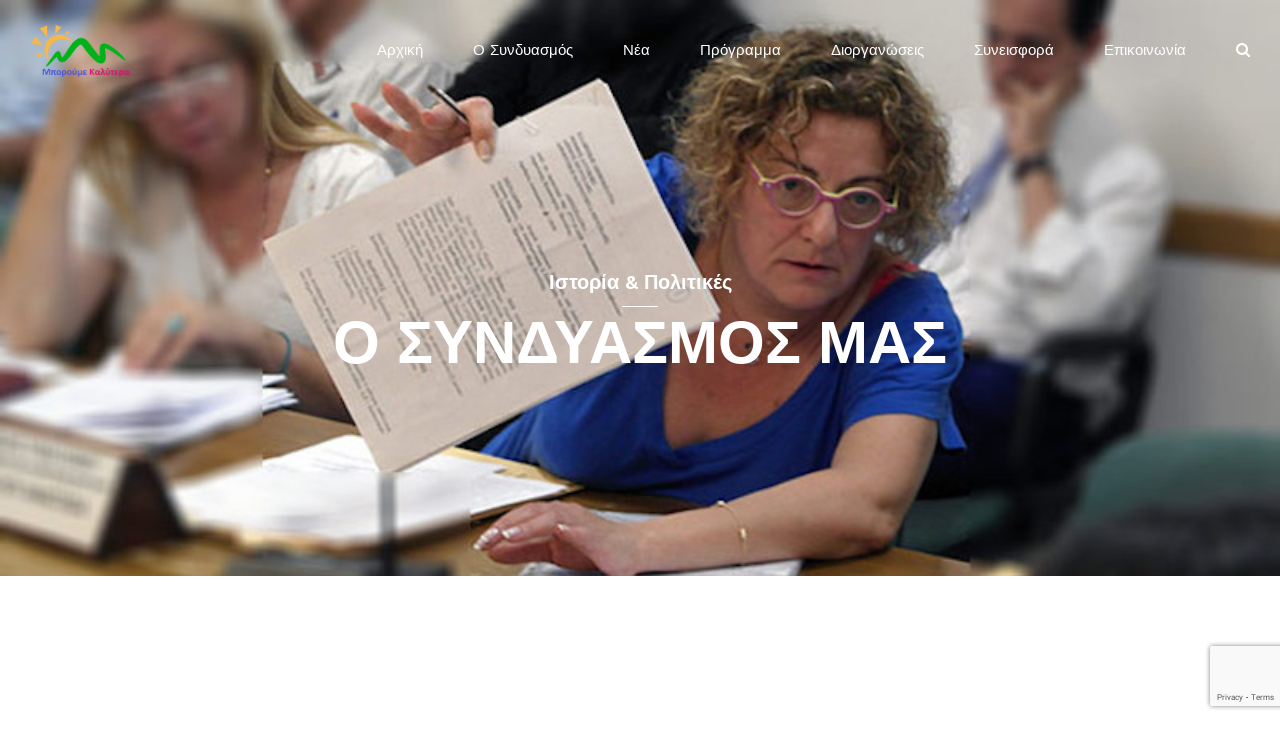

--- FILE ---
content_type: text/html; charset=utf-8
request_url: https://www.google.com/recaptcha/api2/anchor?ar=1&k=6LcQONUlAAAAABHNrDgpSvaoaxG5YnYxt_8RHMBj&co=aHR0cHM6Ly93d3cubmF0YXNzYWtvc21vcG91bG91LmdyOjQ0Mw..&hl=en&v=TkacYOdEJbdB_JjX802TMer9&size=invisible&anchor-ms=20000&execute-ms=15000&cb=4ao1h6o01lta
body_size: 45397
content:
<!DOCTYPE HTML><html dir="ltr" lang="en"><head><meta http-equiv="Content-Type" content="text/html; charset=UTF-8">
<meta http-equiv="X-UA-Compatible" content="IE=edge">
<title>reCAPTCHA</title>
<style type="text/css">
/* cyrillic-ext */
@font-face {
  font-family: 'Roboto';
  font-style: normal;
  font-weight: 400;
  src: url(//fonts.gstatic.com/s/roboto/v18/KFOmCnqEu92Fr1Mu72xKKTU1Kvnz.woff2) format('woff2');
  unicode-range: U+0460-052F, U+1C80-1C8A, U+20B4, U+2DE0-2DFF, U+A640-A69F, U+FE2E-FE2F;
}
/* cyrillic */
@font-face {
  font-family: 'Roboto';
  font-style: normal;
  font-weight: 400;
  src: url(//fonts.gstatic.com/s/roboto/v18/KFOmCnqEu92Fr1Mu5mxKKTU1Kvnz.woff2) format('woff2');
  unicode-range: U+0301, U+0400-045F, U+0490-0491, U+04B0-04B1, U+2116;
}
/* greek-ext */
@font-face {
  font-family: 'Roboto';
  font-style: normal;
  font-weight: 400;
  src: url(//fonts.gstatic.com/s/roboto/v18/KFOmCnqEu92Fr1Mu7mxKKTU1Kvnz.woff2) format('woff2');
  unicode-range: U+1F00-1FFF;
}
/* greek */
@font-face {
  font-family: 'Roboto';
  font-style: normal;
  font-weight: 400;
  src: url(//fonts.gstatic.com/s/roboto/v18/KFOmCnqEu92Fr1Mu4WxKKTU1Kvnz.woff2) format('woff2');
  unicode-range: U+0370-0377, U+037A-037F, U+0384-038A, U+038C, U+038E-03A1, U+03A3-03FF;
}
/* vietnamese */
@font-face {
  font-family: 'Roboto';
  font-style: normal;
  font-weight: 400;
  src: url(//fonts.gstatic.com/s/roboto/v18/KFOmCnqEu92Fr1Mu7WxKKTU1Kvnz.woff2) format('woff2');
  unicode-range: U+0102-0103, U+0110-0111, U+0128-0129, U+0168-0169, U+01A0-01A1, U+01AF-01B0, U+0300-0301, U+0303-0304, U+0308-0309, U+0323, U+0329, U+1EA0-1EF9, U+20AB;
}
/* latin-ext */
@font-face {
  font-family: 'Roboto';
  font-style: normal;
  font-weight: 400;
  src: url(//fonts.gstatic.com/s/roboto/v18/KFOmCnqEu92Fr1Mu7GxKKTU1Kvnz.woff2) format('woff2');
  unicode-range: U+0100-02BA, U+02BD-02C5, U+02C7-02CC, U+02CE-02D7, U+02DD-02FF, U+0304, U+0308, U+0329, U+1D00-1DBF, U+1E00-1E9F, U+1EF2-1EFF, U+2020, U+20A0-20AB, U+20AD-20C0, U+2113, U+2C60-2C7F, U+A720-A7FF;
}
/* latin */
@font-face {
  font-family: 'Roboto';
  font-style: normal;
  font-weight: 400;
  src: url(//fonts.gstatic.com/s/roboto/v18/KFOmCnqEu92Fr1Mu4mxKKTU1Kg.woff2) format('woff2');
  unicode-range: U+0000-00FF, U+0131, U+0152-0153, U+02BB-02BC, U+02C6, U+02DA, U+02DC, U+0304, U+0308, U+0329, U+2000-206F, U+20AC, U+2122, U+2191, U+2193, U+2212, U+2215, U+FEFF, U+FFFD;
}
/* cyrillic-ext */
@font-face {
  font-family: 'Roboto';
  font-style: normal;
  font-weight: 500;
  src: url(//fonts.gstatic.com/s/roboto/v18/KFOlCnqEu92Fr1MmEU9fCRc4AMP6lbBP.woff2) format('woff2');
  unicode-range: U+0460-052F, U+1C80-1C8A, U+20B4, U+2DE0-2DFF, U+A640-A69F, U+FE2E-FE2F;
}
/* cyrillic */
@font-face {
  font-family: 'Roboto';
  font-style: normal;
  font-weight: 500;
  src: url(//fonts.gstatic.com/s/roboto/v18/KFOlCnqEu92Fr1MmEU9fABc4AMP6lbBP.woff2) format('woff2');
  unicode-range: U+0301, U+0400-045F, U+0490-0491, U+04B0-04B1, U+2116;
}
/* greek-ext */
@font-face {
  font-family: 'Roboto';
  font-style: normal;
  font-weight: 500;
  src: url(//fonts.gstatic.com/s/roboto/v18/KFOlCnqEu92Fr1MmEU9fCBc4AMP6lbBP.woff2) format('woff2');
  unicode-range: U+1F00-1FFF;
}
/* greek */
@font-face {
  font-family: 'Roboto';
  font-style: normal;
  font-weight: 500;
  src: url(//fonts.gstatic.com/s/roboto/v18/KFOlCnqEu92Fr1MmEU9fBxc4AMP6lbBP.woff2) format('woff2');
  unicode-range: U+0370-0377, U+037A-037F, U+0384-038A, U+038C, U+038E-03A1, U+03A3-03FF;
}
/* vietnamese */
@font-face {
  font-family: 'Roboto';
  font-style: normal;
  font-weight: 500;
  src: url(//fonts.gstatic.com/s/roboto/v18/KFOlCnqEu92Fr1MmEU9fCxc4AMP6lbBP.woff2) format('woff2');
  unicode-range: U+0102-0103, U+0110-0111, U+0128-0129, U+0168-0169, U+01A0-01A1, U+01AF-01B0, U+0300-0301, U+0303-0304, U+0308-0309, U+0323, U+0329, U+1EA0-1EF9, U+20AB;
}
/* latin-ext */
@font-face {
  font-family: 'Roboto';
  font-style: normal;
  font-weight: 500;
  src: url(//fonts.gstatic.com/s/roboto/v18/KFOlCnqEu92Fr1MmEU9fChc4AMP6lbBP.woff2) format('woff2');
  unicode-range: U+0100-02BA, U+02BD-02C5, U+02C7-02CC, U+02CE-02D7, U+02DD-02FF, U+0304, U+0308, U+0329, U+1D00-1DBF, U+1E00-1E9F, U+1EF2-1EFF, U+2020, U+20A0-20AB, U+20AD-20C0, U+2113, U+2C60-2C7F, U+A720-A7FF;
}
/* latin */
@font-face {
  font-family: 'Roboto';
  font-style: normal;
  font-weight: 500;
  src: url(//fonts.gstatic.com/s/roboto/v18/KFOlCnqEu92Fr1MmEU9fBBc4AMP6lQ.woff2) format('woff2');
  unicode-range: U+0000-00FF, U+0131, U+0152-0153, U+02BB-02BC, U+02C6, U+02DA, U+02DC, U+0304, U+0308, U+0329, U+2000-206F, U+20AC, U+2122, U+2191, U+2193, U+2212, U+2215, U+FEFF, U+FFFD;
}
/* cyrillic-ext */
@font-face {
  font-family: 'Roboto';
  font-style: normal;
  font-weight: 900;
  src: url(//fonts.gstatic.com/s/roboto/v18/KFOlCnqEu92Fr1MmYUtfCRc4AMP6lbBP.woff2) format('woff2');
  unicode-range: U+0460-052F, U+1C80-1C8A, U+20B4, U+2DE0-2DFF, U+A640-A69F, U+FE2E-FE2F;
}
/* cyrillic */
@font-face {
  font-family: 'Roboto';
  font-style: normal;
  font-weight: 900;
  src: url(//fonts.gstatic.com/s/roboto/v18/KFOlCnqEu92Fr1MmYUtfABc4AMP6lbBP.woff2) format('woff2');
  unicode-range: U+0301, U+0400-045F, U+0490-0491, U+04B0-04B1, U+2116;
}
/* greek-ext */
@font-face {
  font-family: 'Roboto';
  font-style: normal;
  font-weight: 900;
  src: url(//fonts.gstatic.com/s/roboto/v18/KFOlCnqEu92Fr1MmYUtfCBc4AMP6lbBP.woff2) format('woff2');
  unicode-range: U+1F00-1FFF;
}
/* greek */
@font-face {
  font-family: 'Roboto';
  font-style: normal;
  font-weight: 900;
  src: url(//fonts.gstatic.com/s/roboto/v18/KFOlCnqEu92Fr1MmYUtfBxc4AMP6lbBP.woff2) format('woff2');
  unicode-range: U+0370-0377, U+037A-037F, U+0384-038A, U+038C, U+038E-03A1, U+03A3-03FF;
}
/* vietnamese */
@font-face {
  font-family: 'Roboto';
  font-style: normal;
  font-weight: 900;
  src: url(//fonts.gstatic.com/s/roboto/v18/KFOlCnqEu92Fr1MmYUtfCxc4AMP6lbBP.woff2) format('woff2');
  unicode-range: U+0102-0103, U+0110-0111, U+0128-0129, U+0168-0169, U+01A0-01A1, U+01AF-01B0, U+0300-0301, U+0303-0304, U+0308-0309, U+0323, U+0329, U+1EA0-1EF9, U+20AB;
}
/* latin-ext */
@font-face {
  font-family: 'Roboto';
  font-style: normal;
  font-weight: 900;
  src: url(//fonts.gstatic.com/s/roboto/v18/KFOlCnqEu92Fr1MmYUtfChc4AMP6lbBP.woff2) format('woff2');
  unicode-range: U+0100-02BA, U+02BD-02C5, U+02C7-02CC, U+02CE-02D7, U+02DD-02FF, U+0304, U+0308, U+0329, U+1D00-1DBF, U+1E00-1E9F, U+1EF2-1EFF, U+2020, U+20A0-20AB, U+20AD-20C0, U+2113, U+2C60-2C7F, U+A720-A7FF;
}
/* latin */
@font-face {
  font-family: 'Roboto';
  font-style: normal;
  font-weight: 900;
  src: url(//fonts.gstatic.com/s/roboto/v18/KFOlCnqEu92Fr1MmYUtfBBc4AMP6lQ.woff2) format('woff2');
  unicode-range: U+0000-00FF, U+0131, U+0152-0153, U+02BB-02BC, U+02C6, U+02DA, U+02DC, U+0304, U+0308, U+0329, U+2000-206F, U+20AC, U+2122, U+2191, U+2193, U+2212, U+2215, U+FEFF, U+FFFD;
}

</style>
<link rel="stylesheet" type="text/css" href="https://www.gstatic.com/recaptcha/releases/TkacYOdEJbdB_JjX802TMer9/styles__ltr.css">
<script nonce="qz411chrAf2StJsvsQNj6Q" type="text/javascript">window['__recaptcha_api'] = 'https://www.google.com/recaptcha/api2/';</script>
<script type="text/javascript" src="https://www.gstatic.com/recaptcha/releases/TkacYOdEJbdB_JjX802TMer9/recaptcha__en.js" nonce="qz411chrAf2StJsvsQNj6Q">
      
    </script></head>
<body><div id="rc-anchor-alert" class="rc-anchor-alert"></div>
<input type="hidden" id="recaptcha-token" value="[base64]">
<script type="text/javascript" nonce="qz411chrAf2StJsvsQNj6Q">
      recaptcha.anchor.Main.init("[\x22ainput\x22,[\x22bgdata\x22,\x22\x22,\[base64]/[base64]/[base64]/[base64]/[base64]/[base64]/[base64]/[base64]/[base64]/[base64]/[base64]/[base64]/[base64]/[base64]/[base64]\\u003d\\u003d\x22,\[base64]\\u003d\\u003d\x22,\x22w5ZuMhVYLMKpDg/ClsObwqDDrXzCvxQCSn8INMKIUMO2worDpThWU03CqMOrIsOvQE5bCxt9w5XCuVQDN14Yw47DocOSw4dbwpbDr2QQYC0Rw73DnDsGwrHDvcO0w4wIw5M+MHDCpMOya8OGw5YyOMKiw6NGcSHDh8O9YcOtS8OXYxnCp1fCngrDlGXCpMKqNMKsM8OBA0/DpTDDqgrDkcOOwrLClMKDw7AVbcO9w75lJh/[base64]/H2MWdRBlwqrCqsOzwrRvTcOkwqIzw5kJw7HCgMOJCCdkFEDCn8Ogw4/CkUzDkMOqUMK9AsOuQRLCiMKff8OXOsKvWQrDhD47eX3ClMOaO8KFw73DgsK2JsOIw5QAw5YMwqTDgw5/fw/DnFXCqjJoAsOkecK8UcOOP8KOBMK+wrsKw5bDiybCncOqXsOFwpzCiW3CgcOGw7gQckU0w5k/wojCiR3CoCjDsiY5Q8OnAcOYw7VeHMKvw51zVUbDtG12wrnDiDnDjmtFcAjDiMOTKsOhM8OAw6ECw5E/TMOEOW5wwp7DrMOww5fCssKICWg6DsOqbsKMw6jDm8O0O8KjG8KOwpxIBcOUcsOdb8OHIMOAZMOYwpjCviNCwqFxU8Kab3kzB8KbwozDsBTCqCNBw5zCkXbCvsKXw4TDgiLCnMOUwozDicK2eMOTNgbCvsOGE8KzHxJzYHN+fy/CjWxyw4DCoXnDnVPCgMOhOsO5b0QmKX7Dn8KGw5U/Cy3ChMOlwqPDocKlw5ovDMKlwoNGQMKKKsOSYcOOw77Du8K8F2rCvg54DVgjwrM/[base64]/MzUOwqpGV38kw7UGw6V2esOew6trd8O+wqDCl05Ic8KRwonCmsO8d8OOTcO0RmDDpcKBw7UHw5VhwqhUa8ORw7t+w6LCssKaMcKJEUTCusKGw4zDisOEW8OxMcOuw6gLwrAwZH0awpLDpsO0wpjCvhnDosOHw7Yow6PDhj/CtC5HF8O9wrXDuhR5FkDCj3cmHsKQDsKCH8KdTkvDn0NmwpnClcOKIlbCjUEfRcOFe8K0wqAbYVPDnAVJw7fDnjZ3wrfDtj4hWMKETMOMMF/CjcOdwrbDoRrDuFsRKcOKw4PDgcOxBRzCm8KTJsKGw44FT2rDq0Maw7jDmSIhw6RRwodgwrnCucKVwq/CmR89wrHCr2EoAsKjLTsMQ8OJVmBNwrkyw5RjFzvDnnPCmsOuw5MYw7rDvMO7wo5Hw5lHw4Ruw6rCnMO+VsOOIFJsISrCicKXwp0rwr3DusKkwqgkYxhKXm4fw7tJWsO6w48pJMK3azBGwqDCksOiw73DgkRhwokewp/CiCDDqTN/D8K3w6nDk8Knw6xyPiDDqyvDkMKTw4RtwqQ9w4puwpglwqgtZD7CjTBVJSYIPsKcUXjDkMOvIErCvnVPOHN3w48GwovCnx4GwrwvOjHCqDdBwrvDnjdGw4TDj0PDpwoFLMOHw6DDuHcbwqLDsCFfw4cYZsK/[base64]/[base64]/[base64]/CgV0xw6DDgG7DtsKNwofDrcKyLsKgUW9ww73CvxctFsKawpAKwqp+wphUMxsZUMKsw6NcPDFHwopIw4rCmXczZ8OIShIJCW3ChFPCvT5Ywr4jw7nDt8OsOcKFcHAaVsOAOsKmwpYMwqlHPhHDlStdB8KcCkrDmTTDj8OFwp0ZZ8KDR8OmwpVowp8xw5vDumYEw7Q/[base64]/CkMKZw7/DuMKpwprCtVDCk3fDlHF1d8KvHMOkKRJVwpsPwp5lwqvCusOcBETCrUxCEMOSOC/Dk0dSF8OHwp/Cs8Oawp7CisO4IEDDpMKdw5QFw4DCjEHDqj8/wq7DmG1mwrbCjMO+XMKywpfDkMK5Kjc/[base64]/Du3jCpsKswoXCmj7DuTtjw54xcWLDq3kbw4zDmWfChTfCkMOlwozCicK+JcK2woBNwrwcdlN1b29qw55Jw4XDunXDjMKlwqrCncKiw5rDksKHKGRYLxQiB35hHVvDksK8wq0sw4MINsKpQcKVw5HCocOWQcOfwrbCj3A9PsOHCHbCgF8/w6DDiAbCqm8gT8O3woYXw5/CowlBDATDhMKCwpAHSsK2w6TDp8OfdMO2wrpCURXCr2/DuRExw7rCpGoXRsKpACfDkl9kw6FhSsKuYMKaO8OTBUw8wrJrwr0uw4N5w5FvwobDk1B5T2l/[base64]/N8OZwrEAGcO8Xh7Cq8K0NGrDqzIFdEJCDXDDp8Knwq0LCHvCjMKueWzDqC3CpsKTw4NDJMO+worCvcKwM8OIMUrCksKhwpYKwoHCpMKqw6fDilDCsgw0w6Epw585w63Cp8K/wq3DocOrY8KJHcOww71hwrrDkMKUw5h1w5zCnXgdFsOFTcOceFbCsMKwFn3CiMOPw7Aqw41Jw7w3KcOUN8K7w4svw73CuV/DlMKVwpXCqMKvOxEAwoggfMKGaMK/T8KBZsOKdCHCpTMGwq/DjsOhwpPCpFRAdMKkA0IZBcOpw4Jww4FLPRrCiAFVwqAow77CmMKrw58wIcO2wr/Ch8OJIkzCv8KBw6RPw6B6w55DNsKuwqswwoFXUF7DrS7DrsK9w4MPw7gpw53CucKpD8KVcSfCpcOvJsO6fkHCjMKrUwbDtFR2WzHDgDvDnlEDYcObNsK7wqHDtMOga8Kvwpcuw6oFV2Atwo8jw7DCu8OrWsKvwow8w6wVGMKTw7/CqcOgwq4ANcK1w7x1woPCgRvDtMOww4LCh8O9w6pnHMK5csKxwobDsz/[base64]/SMOONMODHsKnDcO6cHfDtMOTeQZdZh8VwpMMI0JCDMKMw5FJQjkdw7ESw47DuBvDsFYLwoNaXmnCssKrwpVsI8O1w4pywrvDrA/DoCo6MgTCkcKwCsKhAEDDqgDCtRMTwqzDhGxydMKuwrduD2/DosOcw5jDscOWwr/Cu8KqTsOeFsKnSsOmZMO/[base64]/[base64]/UcOrw6ZGNcKQDwMswp/[base64]/ChsO1GW9hcsKUw49lwrzDpsKjwrs0w6Vgw6kMesOJwpfCq8KMMVTDksOuw7cXw5jDlzwkw4nDiMKgeVUVZz/ClmZDfsOTeUjDnMKow7/ChxHDnsOZw4TCj8KTw4EwVMK8NMKTWsOaw77CpWJDwrJjwo7CpEk8GMKERsKFUhzCuUczZ8KGwqjDqMKrEiEse0bCpm/CuGXCm0oMO8OwaMOiQGfChFHDiw/DrXfDscOQVcOPw7HDocOfw7crY3jDiMKBK8OPwq/DoMKTEsKkFiN9WhXDgcKpH8OpJHMiw6siw4fDpS1rw4DDicKpwqg1w4Q0Uls3BF5vwoRhwqTCjlU2ZcKZwqTCvgsNLVnDpWhZU8K9T8OIWQPDp8Ogw4I6JcKDAT99w6Jgw4jDo8KIVhvDow3CnsKoPUBTwqLCrcKcwojCmcK/wqfDrGcawpPDmBDCp8OCR2N/enwTwrrCmcOyw5PCh8K3w6cOXAJQfEMCwr3ClFDDpkzCrcO1w5XDn8KbFXXDkk7Ck8OLw5nClcKFwpU5HxXCmQlRNDTCtcO5MiHCh1rCo8OOwq/CoGUWWxBUw4zDgXXDiRZkP3d0w4bDrRdgRBt2GMKbTMOSBh3DmMOZbcONw5QMYURswojCpcOzZcKRBCoHNsOkw4DCtRzCmXo6wpTDm8O7w4PCgsO7w4PClMKFwrI8wpvCu8KFOMOmwqfCvwhywop4VWrCjsK/w5/Du8KGCsOqY3DDm8KhYSbDuUfDgcK4w6M7LMKQw67DtG/CtMKcQCxbCMK0bcOkwqzDrMK+wrAXwrrCpHUUw57CsMKQw7NEHsKSU8KsM3XClsOeLMKDwqEBLh8nW8Kvw6F8wrtmHsKSc8Kuw7/DgVbCrcOyHMOWLFHDlsO/I8KQasODw4F+wr/Ci8OCdT0KScOeSTENwpBgw6dzfwQGI8OWTRgqdsKnJDzDmGjCjcKnw5hCw5/Cv8Ktw5XCusK8WEA9wrBracKoXxDDmMKZwptrfgRuwrrCuTnDnRkvIcOnwq8Mw75rfsKuH8OcwoPChWEPWx9caGrCgX7CpU/[base64]/[base64]/DksOkw6Vmw5PDj8OCLQnCq8KWYlsEwqnCnMKjw4ViwqYkw7TClSJdwqfDtmVUw5rCucOzF8KXwqoBeMKQw6oDw7ITwoTDiMO4w5VEGsOJw53CmsKnw6B6wpnCgcODw5rCim7CtGBQDgrDnht7ZTpMOcOtXMOZwrI/wrhmw5TDtz0DwqM2wpjDn1nCr8KOw6XDrMO3DcK0w5VawqQ/KW58QsOkw7Q5wpfDkMO1wq/DlW/[base64]/Cj8OZCS/[base64]/DuAjDn8KJwpVxw6bCpifCq8KfNjJEeSDDv8OmDzI7w7zDsy/Co8ODw6M2LF0kwrYEK8K9ZsOtw48Uw4MQRsKpw5DCocOyAcKWwpU2GDjDl21YBcKxZwDCnlAEwoLChEQjw7hRHcK6eFrCjXTDt8KBSCbCnXYEw49WW8KWDMKofHp6UXTCk2nCnsKxYUvChk/Dj3tcJ8KEw58Aw4HCu8KeUjBPN2gNN8OWw4zDqsOnwobDsUhIwqZwPn/CiMKRFmLDpMKywq45L8KnwoTCokR9W8OvLg/CqAnCmMKbXw1Nw649f2vDqzI7wobCr1jCkEFawoJ2w7bDqEk7CcO8RcOpwoswwp0Jwo0owoPDnsKOwqjCrQfDncOxWFfDs8OTJcKGaVLCsR4hwpMZLsKAw7rCrcO2w5d5wqV8wpYMEhbDgjvCrzMNwpLDiMOHZcK/[base64]/w44AaULChcOCNcKOJcOuecOdW8K/wqcAc17CpSrDvcKaX8K2w6/DjgLCvkAMw4TCs8O9wrbCqMKJPAfCmcOAw7AOJjHChsKwOnwuT33DtsK2SERPc8K/HsKwVcKew5rChcODRMOVXcO1w4cGbQHDpsOiwpXCm8KFw6EnwpHCtS92DMOxBB7DnMOCaihrwrFMwoZXDcOlw6Qmw6Bywp7CgEPDj8K0UcK3wqhYwr98wrvCuQEow6rDgGHCnsO5w6hYQQN/wo/DuWN6wqNWbsOJwqbCtU9Nw4DDicKeMMKsBHjCkXvCrT1Twqt1woYdL8ObU0BBw7/CjsO7wpTCsMO4woTDvMORI8KVQsKaw7zCl8KewoDDv8KzA8O3wr4Xwq5Ge8Ozw7TCgcO+w6HDncKBwpzCmVZjwo7CnXhQBAbCui3CviEgwr/[base64]/[base64]/Cj0wqwq03w6Ifw5LDtMKrw7oqw7/CnsKxwojDhRPCjR/CsjJ3woVLEUvCmMOhw6bCrcKvw4bCqsOZXcKlbMKaw6XCpV/DkMK7wo5NwrjCpEJRwpnDnMKbBXwiwqDCqibDixnCscOFwo3CmT4Lwo1YwpXCkcO3AsOJTMKOfyNcAxlEUMKCw45Dw7IBencqYsOhAUYmCDHDojt9eMKsBDwhIMKGFnHCk1LCon4dw6p6w4/Cq8OBw7ddw67Csg5JMQE2w4zCoMOswr3CjnvDpRnCgsOgwoVNw4fCmiJJw7/[base64]/[base64]/DhsOVwqbDnlohw4zCu8KkJcOzOcOJQF9VF8KrSABxKT/CtGpxw6hrIQVcEMOYw53CnWnDjnLDrcOOQsOlXcOqwoXCmsKywpLCjy4tw4tXw7J2V3kWwovDqMK7IWsOVcOSwqdgUcK2w5PCoQXDsMKTOMK7XsKHVsKWd8Kbw71HwqdgwpURw7kMwrYWdiTDugfCi2lKw68+w7IjIy/DisKwwp3CusOeBmnDpw3DucK7wq3CvHJIw7fDosKxO8KLZcKHwpnDg1Zhwr/CjTLDr8OnwrrCkMKSCsK+N10rw4bCnHRVwoYywqBLNGp/cX/[base64]/DgcKdA8KNbcOOQSrDpMKiw7IJKGvCt8OTOGjCuDDDlmzCuiw+fy7CihXDg21zP0h5QcOcQcOtw7dcGkPCpANzKcK9QTldw7k8w6nDtsKDEcKwwqrCjMKew41gw6xIJ8OBC3HDucKffMOpw6nDkg/DlsOQwpUHLsOSPzXCisOqAGZHE8O0w6zDmQPDhsKGO0w7w53DimnCsMOKwoDDtsOsOyrDqcKtw7rCjCXCoVAkw4DDv8OtwooAw5dQwpDCjsK+wp7DkQTDn8OXwq3DkG5lwppMw5MLw5nDnsKvQcOOw5ELLsO8UcK0Tj/Co8KOwqYrw5HClzHCpBgjHDzCqBotwr7DrAl/SwTChQrCm8OCG8Kiw44lPy/CncKBHFALw5bCosOqw7rCssKVfsOOwqMfPmvCscKKMno8w7LCpF/ChcKmw7rDpGzDj3bCksKuSUZVO8KPw6QGI2LDmMKOwoEMG2bCqcKaeMKsBCh2PsOgfCAXOMK/d8KoKUlYQ8KMw7jDvsKxHsKiZyRaw73CmRQKw5/[base64]/w7HCmMKZfBbCg8OeKW0Gw5YMdzhQVsKgwqzDpVJXCcKPw6/[base64]/Dm0TCqsK0wo94w6Itw7rDsGbDsDzDig1VNcO7w4tuw7bDkxfDpHXCkBEuDWTDv13CqVgyw5FAdWrCq8Opw5/DjMOiw79PWsOkJ8OAJMOdQcKTw5c7w5IdCsOIw5gnwpjDqFgoAMKeWsOIBsO2KVnDs8OvBx/CkcO0wqLCtwHDvCw1XcOowrTCiCMZLlx/wr/CvsKIwoA6w6gHwr3CgyYLw5DDl8OuwqcNGG/DvsKvPhNWE2LDh8KMw4oOw6ZKF8KQZn3CglEIF8Kkw7rDs1J7JktUw6jCjAsmwooxw5rCnGvDm3lTN8KGdmnCgsKtwrEHbjvDmiLCoShRwrTDgcKWacOkw4FkwrrCj8KoHUQLGMOVw4vCjcKpd8OOYjnDlkA4UcKbw6fCvmBCw7wOwrgDHW/DssObfDnCuEJgVcOww4ZEQk/Ct3HDqMKSw4TDlD3CssKow5hmwo7DhExNX2oLEQV3w7sfwrfChALCvwTDs1Ruw5U/dE46ZkXDpcO2a8OXw6QMUjZIOj3DpcKMe0VfcEcDcsO3acOVcA56BCnClsO6DsKrPk4mUiwJAxxBwrjCiDkgM8OswrXCgXfCqDB2w7kAwoUSFGQCw4bCpgHCiEzDmMO+w5hQwo5LZcOdw6d2wozChcKmEm/[base64]/Dh8K2Ewp6w4w9P8K7AQ/DjXF5bHbCqsKrTmHDqsK8w7LDiD5ewrjCqsOhwpMww7DCsMOWw7TCt8KFFsKUcklHTcKzwoUFWHnCrcOJwpDCmWvDjcO4w6zCjsKnZkBUZTrCgT7Ct8OeOBjDt2PDkibDvsOnw4xwwr5rw4/ClMK8wrjCkMKDfT/DvsKew7sEBCwtw5ggYcOAasKDYsK3w5FjwrnDlsKew7pTcMO5wpTDsxp8w4nDp8O0B8KywrYkK8OeacK6XMOvb8OLw6jDjnzDkMK7DMK5UT7CtCHDggsbwp8owp3DuC3Cui3CucKVecKuZBHDgsKkAsK2bMKPPV3Cj8Kswr7DoEgIIcOZOMO/wpzDuGfCiMOkwovCoMOEdsKhw4bDpcKxw5XDlwUQQMKoccK7NgYIRMOoaQzDqBbDjcKsfcKRScKTwrHCkcKiLHbDjsK/wrbDijxEw6rCu0k/V8OuWiBHwpXDhgvDpcKqw6TCmcOgw6IYBcKYwpjCmcKIBcK5w7gTwq3DvcK+wpjCtcKoFiYbwr9PcXfDkGPCiHjCkBzDpVzCscO0EAoHw5bCgG7DhHYycQPCvcONOcOBwr/CksKXPsOzw7PDhcO9w7RBb2k4FRFsVAAvw7vDgMObwq/DgUctXhYkwoDCgAZcUsO6dHliXsOfNFIuZhjCocO8w6ghH3TDtkTDsFHCncO4ecODw6I5esOowqzDmm/CkBfClSHDpsKeIlwjwpFFw5/CuEbDuzgYw6NjAQYGW8K+AMOkwovCucOIW3XDo8K0YcO/wpsPV8KrwqQow5/DvR0ZW8KLUyNlbcOYwqNkw6PCgAjCt3wJLz7Dv8KMwoEiwqnDmULCrMKAwrIPw7haMXHCpH1yw5TDs8KfNsKEw5pDw7BMUsO/cVYAw6rDhl3CoMKdw512T0IjJV7DvlbDrnIKwr3DmzjCssOLXHvChMKRUX3CosK4F1cSwr/CpcKIwr3DjMKnKEM8F8K3w7hsJXV3wrc7P8KedsK/w5JzesKtDUUnRsKlK8K4wobCp8O7w5NzW8KAGj/[base64]/Cg8OgwqBgDCvCrnofw67CmsO0wpYfw5oBwpLDj1TDiVHDnsKkW8KlwpUAYR8oVMOHesKqQgtFWk1+V8OMNMOhcsO1w7FfERlSwrzCq8Khf8OIGsOEwrLCqcK6w6LCvGTDkDIjd8OieMKLOMO/L8OFHsOYw7ogwrEKw4jDssKzOhMXJ8KPw6zCkkjDtEV5McKbDB8gVUXDjUZEFkHDs33DksOew7HCoWROwrPCtWsLSn54dMOOw58+wpBnwr4BB07Ds301wrAdb33Ci0/DuzrDpMO7woTDgy10CcOIwqXDosOsLn45UlpJwqsydMO+wpjDnlJ9wotIXhkMw5gIw4DCjTccSR9tw7tlWsOzAsK1wqTDgsKYw4Flw7/Cul7DocO2wrs7PcK9woZew6FSGnNNw6MqQcKsPjzDtMO7CMO2IcKyLcO2E8OcbA7CicOMCMO8w5IbIEgDw4/[base64]/[base64]/[base64]/Cqm0aw58aw4TDrjPCv8KuUsKtwpvDjMOqw7QhEz9vw5ZEN8K3w6rCs0/CpcKEw4E9wpfCpsKMw6fCiSZOwo/Dpy5lDcOMKyhRwrzCjcONw4XDkHNzVcOkKcO9w4RDFMOhYHVIwql9YcO5w7Z6w7A5w7/Chm4+w7nDn8KJw5zCvcOEKgUMKMOpIz3DrnLDvCV+wr7DucKHwpfDuCLDqMKWJR/DpsOewr7CnMOYRSfCrFHCt30awpnDicKTZMKrB8KDwoVxwrDDmMOxwo9Mw7HDvcKRw4bDgifDr1QJVcOtwqBJe1zCpcK5w7LCqsOzwofChk7DtMO/w5/CgQjDvMOpw4rCt8K7w7R/FAVsJMOEwqAGwp16NcOYMxouRcKDHXXDgcKcdcKOw5TCsgTCuhdWVXhbwofDuzQncQrCqsKqFh/DnsOlw7lwJm/CjjfDisO0w7gAw7nCu8OIPFrDtsO8wqRRdcKqwozDtsOkEQ88CU3DrXACwrB/OsOoOsKzwrEowo8Cw6XClsOuD8K3w6BcwrXClMO5wroDw4HDkUPCqMONT3FwwrPCj3cwdcKYWcOww5/[base64]/CmE3DnMOkHmvCpWDDljBbDsOywqjDoEARw5HCkcK/[base64]/[base64]/[base64]/DkFbCg1TDosOjw4l7w7JQFlvCm8Klw5E8wrN4TcKawrnDlsKxwpPDoXcHwqrCmMO9ecOvwpLDkMOawqgfw57ChsK5w5sdwrDCrsOVw5Zaw7/[base64]/Dq3bCu3Q6f8Kfw4XDsMOBw6XCnx16G8OpEilGw55vw5/DrifChMKGw4ozw67DqcOqScO8FsO/U8K7V8Kzwq0JecKcD2giSsOCw6nCpsOmwpbCocKFw7jCtcOeH2d8CWfCsMObGUZYciQaVWlSw4zDs8KmHhLClsOsEGnCvHdTwo4Sw5vCo8Kiw5F0LMONwp8vZTTCl8Ovw4l/[base64]/Dqz3CucKhw48Gw7DDnk1IM8OmwrUKw4bCkg7Dvh3Dj8OKw4jDnRDDkMOFwpfDpWPDq8OawqjCjMKowrHDs0ACYcKJw7cMw5zDp8KfQk3DtcOUSX7DvhjDkhA3wr/DiR/DsGvDssKTEWPCucKZw5FJf8KSFFNvMQzDgws2wqdVUBjDmmLDvMODw4sSwrZGw5J2GMOZwpRnD8KmwrEFbzkEw7zCjsOkJcOFZBs/[base64]/DoBU3w4jCjwDCuMOgw6UUWT4/EMKIH0DDn8KQwqA0IC7Cj20Iw6jCmsK6YMOsOirDnwA0w7ogwqQLAMOBP8O1w4vClsORwpt0Ew4GbXjDohfDpGHDhcOew4cBYMKswp7DvV1sM2bDph/Cm8KDw5HDiW8qw6fCssKHNsOWdRguw6LCtD4xwp5QFsKfwrnCr3fCvMKpwp1CBcOtw4/[base64]/ClsOEw515TUMZBsKLw4oaE8OXwroSwph/wolKL8KMUHnCqsO4CcKHfcOeDEHCgsORwrnDjcO1BHtow6TDnhk2OlDCjXTDiAoBwrXDpDXDnFUdTyDDjXRow4PChcKBw4HDsHEYw5DCpcKRw4bCvBJMZsK9wogWwqhONcOgPSzCtcOzGcKXFkTCjsKhwp4PwrcoCMKrwo/[base64]/NsKBVwIVwovDjMOvPMK7J8KXwoZ2w7HCtx4dw7UAc0jDpEQOw511K2TCsMKheT5iOkfDusO8ag7CjzXDvzBjXEh+wrLDuX3Dr0d/wojDvD4YwpMqwr0XGMOIw7h/EWLDjcKAw4VcLAIvEMOvw7bDqEcJNCfDvg3CsMOMwo8pw6PDgx/[base64]/DjcO3a8OGw5zClXFMw5/[base64]/[base64]/DokLCkcKhwr/CvcKHTkY9wprDscKDwp4xw4ouwrPDhDLCosK+w6A5w4l/w41Xwp5WEMKEC2zDnsOBwqnDpMOgF8KNw6LDjzMPfsOEXXDDh11AWsKJCsOMw5R/A197wodqwoTCvMOCbmXDscK6HMOkH8Oaw7DDkjNXd8KEwrFEPFjChh3Cmh3DncKawoNUKkbClsKCwrbDvD5BfsOQw53DiMKfAk/ClsOTw7QVNWh3w4cuw7fDm8O+CcORw47CscOww4UGw55uwpcqw4DDqsKHSsOIbHfDkcKCbEgvFV3CujpHRzjCjMKqbMO2wr4vw4luw5xfw6bCh8K3wqJJw5/[base64]/DpsKgw6ocwqnDv0FuwpVewrpXax8/NcOqBGPDpS7CgMOrw5cXwptDw5JFcFpgHMKhJADDtcK8acO/[base64]/[base64]/wpk4HsKRIcOow67DrUBlHSV5wpLDvsKgwpnCsA/CoFfDuwjCrXvCgUvDklcCw6UPcxfCkMKrw47CoMKxwp1EPz3CgMKbw4zDmWJQI8Kvw4TCsSIDwrp4H0kcwqsMHUXDi1Aiw7I/DFNywoLCglISwrdCTcKcdRvDunbCnsOQw4zDicKAc8OtwrA9wrHDocOPwpd/b8OYwqbCm8KZN8KbVzvDvMOxLwDDsUhMLcKjwrrCmcOka8KScMKQwr7CjkTCsEvCskfClF/[base64]/w7PDjT7DjsOKw6t6W8OmU0DChMKpBhkLTw9xwoR6woFISH/Dp8OkWF3DrMKMDFAnwp9PLcOTw6jCpj3ChUnCvTjDr8KUwqXDusOmCsK0V3rDl1QSw51RRMOMw78Xw4IeEMOkJSDDscKdSMKew6DDuMKKQFpcLsKawqTDpkMjwpPClF3CncKvHsO2KVDDnyXDmn/CtcOmOyHDoAoQwp9mCkVTPcOJw6RhMMK3w7/CvE7DlX3DrsKgw7XDtixRw6jDrxlKOMOcwrDDsGnCgCJpw4HCq1ohwofCt8KdJ8OmcsKzw53Co3JlawjDimcbwpQ0ZVLChzBNwqXDl8K+Pzgzw5sYwq9awoBJwqkoNMKNeMOLwqAnwqUMZDXCg20ifsO4wq7CrW1Lwr4Xw7jDmsODA8K/CMOvBVgAwoE6wpbCiMOUVcKxH0ZsDsOfGgrDgUzDhm/DrsKeccOaw54fZMOYw5fDsF0Qwq7Ci8OxacK6wqPCigXDjFhawqEmw78bwpZNwowzw6ZdWcKtZ8Kjw7nDmMOnO8KJFDHDnSo+XcOqwo/Dq8O+w793VMO9B8OkworCvcODbUsAwrDCtXnDjcOYZsOGwoPCpDLCny9se8OJFyxdH8Ohw6cNw5RCwpfDt8OGCC9fw4rDlyzDusKXKyY4w5XCtj3DicOzwrTDtnrCqTYzFnXDq3cqLsK9w7zCi0zCrcK5Bn3CpzV1CXIBWMOxSE/CgMObwqk1wrYEw6oPIcKOwpjCtMOmw6DCsB/[base64]/DlsOMw7RZTVx4w5hmw6puw4fDsjvCq8ORw7c4wqgPw77CjWxaMkfDmj/ComF6OAAdUcKqwqhqT8OWwqHDicKyCcOdw7vCi8OsMjpbBzLDiMOyw7YbWhnDoBkLIjsOE8OQCCnCqMKvw7QHYzdZdFXDo8KjUsK6N8KlwqXDvsOiKlvDnWTDvBo0w6PDkcOaTGTCv3Q3ZGTDhTskw7VgP8OYGCXDlzLDssKMelgsH3jCtgUow7I/ekMCwrx3wpVlTGbDo8OXwrPCtjIIXcKUNcKVVMO0SWJNEsOpFsKkwr9mw67CrSFsFDzDlhwSd8KRPVN7PBR5AzAgAhXCuGrDrEHDvD8qwqYiw79zSMKKD0szMMOuw7nChcOMw7PCvHRtw4dBQcK/JsO0TVHCnAxew7RjAG3Dqg3CoMO6w6fDmEd3S2HDnx1rRcO+wq50ID9Vd2JBRnkXbnnCo1bCi8KtChPDrwLDnT/CogDDohfDnDrCowfDpMOvCsKCHnXDsMO8b2AhJzp5VD3Cp2MRVyBUdMOcw5zDocOVbcORYsOIb8KWdykCQnB1wpXCmsOgOElVw63DvX3CjsK9w4fCsmLCr15fw7Riwqw5A8K0wp/CiVACwqLDpkjCpMORNsOKw7wOLMKXaXVrGsKiwr9Sw6/Dhh/DgcKRw7jDiMKFwoRAw53DmnTDtsKiK8KFw6jCj8O+wrbCh0HCm2VCXVLCuQQIw7Uqw5DDuCjDiMKjwonDgCNaaMKYw7rCksO3MMK9wpREw57DtcOewq3Cl8O8wrnCrcOzFkB4QSwmwqwyMMOCc8KgYTcBRT8WwofDq8KKwrl7wrbDgDAOwpALwqLCvw7CsQxiwr/Dvg7ChsKAXSNDZwLDu8OuecOpw65gKMKnwq/Cpj/CqsKpBsOaDT7DiisfwpjCpi3CvQkyScK2wpXDqCXClsOQOMKIUlweU8OOw4QyIg7CqSXCiVpqJ8OcMcOqwpLDrAzDlcOABhPDmirCjmlje8KdwqrCrgbDgzTClVHDjW3DsnrCqTRhHX/[base64]/DumDDs8KKwr3CucKNwod/W8OsRMK6SMOiUsKxwqoWbsOKRg5fw4LDnCoww4R3w7bDmwPCkMOQXMOLEyrDocKdw7zDoRdAwqoTMRwDw64hQ8OuHsOowoFwPTtuwqZdNxjCgWxhasOpYBE3acKww4zCtFpIWMK8EMKpQcO7NBvDj1bDhcO0wpHChcKSwoHDsMO+RcKvw7weaMKFwqo4wp/Cq3UUwoZOw5/DjwrDjnU0P8OoLMOIWy9sw5AhIsKOT8O8c1hlEF3DowHDu3PCrhLDscOAO8ONwrXDijN9wqsFbsKPAy/CnMOTwp50NFErw5Iow4heRMOswpYKDlTDkDYWwr1owowUdmMQw6PDqcKRUXnCjHrCvcKmYcOiDMKhI1VuVsKjwpHCtMKHwqp5XcK/[base64]/[base64]/QsOwU8OlVlrDpT3Cj8O+Zl0QS8O4VsKywoHDmnDDu049wrrDjcOYesO0w5DCgVvCi8Osw6vDtMOBPsKk\x22],null,[\x22conf\x22,null,\x226LcQONUlAAAAABHNrDgpSvaoaxG5YnYxt_8RHMBj\x22,0,null,null,null,1,[21,125,63,73,95,87,41,43,42,83,102,105,109,121],[7668936,303],0,null,null,null,null,0,null,0,null,700,1,null,0,\[base64]/tzcYADoGZWF6dTZkEg4Iiv2INxgAOgVNZklJNBoZCAMSFR0U8JfjNw7/vqUGGcSdCRmc4owCGQ\\u003d\\u003d\x22,0,0,null,null,1,null,0,0],\x22https://www.natassakosmopoulou.gr:443\x22,null,[3,1,1],null,null,null,1,3600,[\x22https://www.google.com/intl/en/policies/privacy/\x22,\x22https://www.google.com/intl/en/policies/terms/\x22],\x22aYgmSn8LxYzERxGEFbhtRTqKd+8iqocLnPtQ+K17U28\\u003d\x22,1,0,null,1,1764700438529,0,0,[17,226,167,140],null,[1,160,90],\x22RC-JiyHnnnKHlIavQ\x22,null,null,null,null,null,\x220dAFcWeA7qT5OSBB9bWGHxXn8lzlxXvQiYXCaaAhJHWIYhI1fsfKDH_0HEx7IfjjY2x3ti3lfCFQsyU4FD49GCHI6tCwoe4RJstQ\x22,1764783238474]");
    </script></body></html>